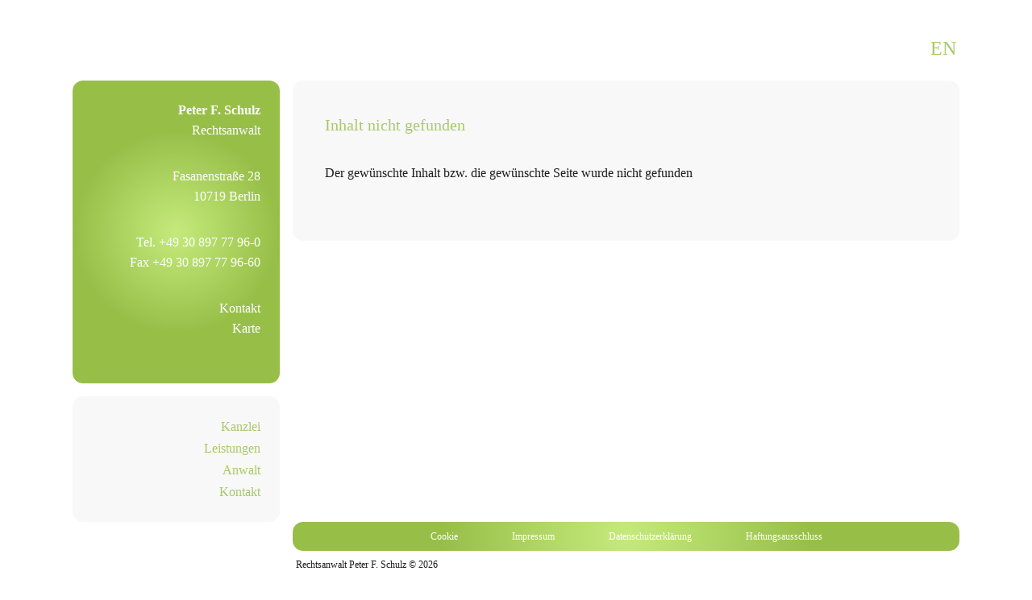

--- FILE ---
content_type: text/html; charset=utf-8
request_url: https://www.rae-schulz.de/404
body_size: 3640
content:
<!DOCTYPE html>
<html dir="ltr" lang="de-de">
<head>

<meta charset="utf-8">
<!-- 
	www.brains-world.de | BRAINS Werbeagentur | Berlin |

	This website is powered by TYPO3 - inspiring people to share!
	TYPO3 is a free open source Content Management Framework initially created by Kasper Skaarhoj and licensed under GNU/GPL.
	TYPO3 is copyright 1998-2026 of Kasper Skaarhoj. Extensions are copyright of their respective owners.
	Information and contribution at https://typo3.org/
-->



<title>404 - RAe Schulz</title>
<meta http-equiv="x-ua-compatible" content="IE=edge" />
<meta name="generator" content="TYPO3 CMS" />
<meta name="viewport" content="width=device-width, initial-scale=1, maximum-scale=1, user-scalable=no" />
<meta name="author" content="Rechtsanwalt Peter F. Schulz" />
<meta name="robots" content="index, follow" />
<meta name="twitter:card" content="summary" />
<meta name="revisit-after" content="1" />
<meta name="includeglobal" content="1" />
<meta name="language" content="de" />
<meta name="audience" content="all" />
<meta name="copyright" content="Rechtsanwalt Peter F. Schulz" />
<meta name="rating" content="General" />
<meta name="skype_toolbar" content="SKYPE_TOOLBAR_PARSER_COMPATIBLE" />
<meta name="page-topic" content="Rechtsanwalt Peter F. Schulz" />
<meta name="date" content="2023-06-23T08:06:31+0200" />


<link rel="stylesheet" href="/typo3temp/assets/compressed/merged-e288003cd8ebc4522c5347d85eebd81d-00f97853382b804a32ea8b22d7601ae8.css?1768297093" media="all">
<link href="/typo3conf/ext/mmos_cookie/Resources/Public/Build/cookie.css?1768750909" rel="stylesheet" >


<!--[if lt IE 9]><script src="https://oss.maxcdn.com/respond/1.4.2/respond.min.js"></script><![endif]-->
<script src="/typo3temp/assets/compressed/merged-ef86c519d63fac488f3ea091a8eedc97-0b1938974b46ec404154b318436a8ce0.js?1665074496" async="async"></script>


<script type="text/javascript">
            document.createElement( "picture" );
        </script><link rel="apple-touch-icon" sizes="76x76" href="/typo3conf/ext/mmos_sitepackage/Sites/Raeschulz/Resources/Public/Images/favicon/apple-touch-icon.png">
<link rel="icon" type="image/png" sizes="32x32" href="/typo3conf/ext/mmos_sitepackage/Sites/Raeschulz/Resources/Public/Images/favicon/favicon-32x32.png">
<link rel="icon" type="image/png" sizes="16x16" href="/typo3conf/ext/mmos_sitepackage/Sites/Raeschulz/Resources/Public/Images/favicon/favicon-16x16.png">
<link rel="manifest" href="/typo3conf/ext/mmos_sitepackage/Sites/Raeschulz/Resources/Public/Images/favicon/site.webmanifest">
<link rel="mask-icon" href="/typo3conf/ext/mmos_sitepackage/Sites/Raeschulz/Resources/Public/Images/favicon/safari-pinned-tab.svg" color="#5bbad5">
<meta name="msapplication-TileColor" content="#da532c">
<meta name="theme-color" content="#ffffff">
<link rel="canonical" href="https://www.rae-schulz.de/404"/>

<link rel="alternate" hreflang="de-de" href="https://www.rae-schulz.de/404"/>
<link rel="alternate" hreflang="en-US" href="https://www.rae-schulz.de/en/404-error"/>
<link rel="alternate" hreflang="x-default" href="https://www.rae-schulz.de/404"/>
</head>
<body class="sub">


<header>
    <nav class="navbar container navbar-light bg-white">
        <div class="container pl-2 pl-lg-0 pr-0">
            <a class="navbar-brand  pl-lg-2 mr-0 mr-lg-3" href="/"><img src="/typo3conf/ext/mmos_sitepackage/Sites/Raeschulz/Resources/Public/Images/Peter_Schulz_Logo_CMYK.png" width="395" height="57" alt="" /></a>
            
                
                    
                
                    
                        <a href="/en/404-error" title="EN" class="navbar-lang mr-0 ml-auto pr-2">EN</a>
                    
                
            

            
            <div class="dropdown dropleft d-lg-none">
                <a class="dropdown-toggle" href="#" role="button" data-toggle="dropdown" aria-expanded="false">
                    <span class="navbar-toggler-icon"></span>
                </a>
                <ul class="dropdown-menu">
                    
                    <li><a href="/kanzlei" title="Kanzlei" class="dropdown-item">Kanzlei</a></li>
                    
                    <li><a href="/leistungen" title="Leistungen" class="dropdown-item">Leistungen</a></li>
                    
                    <li><a href="/anwalt/standard-titel" title="Anwalt" class="dropdown-item">Anwalt</a></li>
                    
                    <li><a href="/kontakt" title="Kontakt" class="dropdown-item">Kontakt</a></li>
                    
                </ul>
            </div>
            
        </div>
    </nav>

</header>

<section class="container">
    <div class="row">
        <div class="col-24 col-lg-6 pr-lg-2">
            <div class="row">
                <div class="col-24">
                    <div class="bg-green rounded text-right p-4 mb-lg-3 w-100">
                        
<div id="c2823" class="frame frame-default frame-type-textpic frame-layout-0"><div class="ce-textpic ce-center ce-above"><div class="ce-bodytext"><p><strong>Peter F. Schulz</strong><br> Rechtsanwalt</p><p>Fasanenstraße 28<br> 10719 Berlin</p><p>Tel. +49 30 897 77 96-0<br> Fax +49 30 897 77 96-60</p><p><a href="/kontakt">Kontakt</a><br><a href="/kontakt">Karte</a></p></div></div></div>



                    </div>
                </div>
                
                    <div class="col-24">
                        <div class="bg-grey rounded text-right p-4 d-none d-lg-inline-block w-100">
                            <ul class="list-unstyled mb-0">
                                
                                    <li>
                                        <a href="/kanzlei" title="Kanzlei">Kanzlei</a>
                                        
                                    </li>
                                
                                    <li>
                                        <a href="/leistungen" title="Leistungen">Leistungen</a>
                                        
                                    </li>
                                
                                    <li>
                                        <a href="/anwalt/standard-titel" title="Anwalt">Anwalt</a>
                                        
                                    </li>
                                
                                    <li>
                                        <a href="/kontakt" title="Kontakt">Kontakt</a>
                                        
                                    </li>
                                
                            </ul>
                        </div>
                    </div>
                
            </div>
        </div>
        <div class="col-24 col-lg-18 pl-lg-2">
            <div class="row">
                
                <div class="col-24">
                    <div class=" content-area bg-grey rounded w-100">
                        
 
<div id="c2830" class="frame frame-default frame-type-textpic frame-layout-0"><h2 class=" ">
				Inhalt nicht gefunden
			</h2><div class="ce-textpic ce-center ce-above"><div class="ce-bodytext"><p>Der gewünschte Inhalt bzw. die gewünschte Seite wurde nicht gefunden</p></div></div></div>




                    </div>
                </div>
            </div>
        </div>
    </div>
</section>


<footer class="container">
    <div class="row">
        <div class="col-24 col-lg-18 pl-lg-2 offset-lg-6">
            <div class="bg-green rounded mb-2">
                
                    <ul class="navbar-nav navbar-footer text-center">
                        
                            <li class="nav-item"><a href="/cookie" class="nav-link">Cookie</a></li>
                        
                            <li class="nav-item"><a href="/impressum" class="nav-link">Impressum</a></li>
                        
                            <li class="nav-item"><a href="/datenschutzerklaerung" class="nav-link">Datenschutzerklärung</a></li>
                        
                            <li class="nav-item"><a href="/impressum/haftungsausschluss" class="nav-link">Haftungsausschluss</a></li>
                        
                    </ul>
                
            </div>
        </div>
        <div class="col-24 col-lg-18 pl-lg-2 offset-lg-6 text-lg-left text-center mb-3 "><p class="pl-1">Rechtsanwalt Peter F. Schulz &copy; 2026</p></div>
    </div>
</footer>


	<div class="tx-mmos-cookie">
		
    <div class="biscuit-c8fcf07508d1b36e0b37d823b0891dcd779c9b73 js-cookie-settings is-closed-on-load" data-typo3-ajax-url="/?type=4546548"><div class="biscuit-c8fcf07508d1b36e0b37d823b0891dcd779c9b73__overlay"><div class="biscuit-c8fcf07508d1b36e0b37d823b0891dcd779c9b73__modal"><div class="biscuit-c8fcf07508d1b36e0b37d823b0891dcd779c9b73__focus-trap-helper" tabindex="0"></div><div
            role="dialog"
            aria-modal="true"
            aria-labelledby="cookie-settings__view-title--start"
            aria-describedby="cookie-settings__view-text--start"
            class="biscuit-c8fcf07508d1b36e0b37d823b0891dcd779c9b73__view biscuit-c8fcf07508d1b36e0b37d823b0891dcd779c9b73__view--start js-cookie-settings__view--start"
        ><div class="biscuit-c8fcf07508d1b36e0b37d823b0891dcd779c9b73__modal-content"><h3
                    id="cookie-settings__view-title--start"
                    class="biscuit-c8fcf07508d1b36e0b37d823b0891dcd779c9b73__view-title"
                >
                    Cookie-Hinweis
                </h3><div id="cookie-settings__view-text--start"><p>
                                
                                    
                                        Wir setzen auf unserer Website Cookies ein. Einige von ihnen sind wesentlich, um die Funktionalität zu gewährleisten, während andere uns helfen, unser Onlineangebot stetig zu verbessern. Nähere Hinweise erhalten Sie in unserer <a href='/datenschutzerklaerung'>Datenschutzerklärung</a> und auf unserer <a href='/cookie'>Cookie-Seite</a> (siehe Fußbereich). Sie können dort auch jederzeit Ihre Einstellungen selbst bearbeiten.
                                    
                                
                            </p></div></div><div class="biscuit-c8fcf07508d1b36e0b37d823b0891dcd779c9b73__modal-footer"><div class="biscuit-c8fcf07508d1b36e0b37d823b0891dcd779c9b73__modal-footer-inner"><div class="biscuit-c8fcf07508d1b36e0b37d823b0891dcd779c9b73__cta-item"><button
                            class="button button-primary btn btn-primary btn--primary biscuit-c8fcf07508d1b36e0b37d823b0891dcd779c9b73__button biscuit-c8fcf07508d1b36e0b37d823b0891dcd779c9b73__button--primary js-cookie-settings__button"
                            data-button-action="selectAllAndSave">
                            Alle annehmen
                        </button></div><div class="biscuit-c8fcf07508d1b36e0b37d823b0891dcd779c9b73__cta-item"><a href="#"
                           role="button"
                           class="biscuit-c8fcf07508d1b36e0b37d823b0891dcd779c9b73__button biscuit-c8fcf07508d1b36e0b37d823b0891dcd779c9b73__button--secondary js-cookie-settings__button"
                           data-button-action="manual">
                            Selbst einstellen
                        </a></div><div class="biscuit-c8fcf07508d1b36e0b37d823b0891dcd779c9b73__cta-item"><a href="#"
                               role="button"
                               class="biscuit-c8fcf07508d1b36e0b37d823b0891dcd779c9b73__button biscuit-c8fcf07508d1b36e0b37d823b0891dcd779c9b73__button--secondary js-cookie-settings__button"
                               data-button-action="essential">
                                Nur wesentliche Cookies annehmen
                            </a></div><div class="biscuit-c8fcf07508d1b36e0b37d823b0891dcd779c9b73__modal-footer-nav"><ul><li><a href="/impressum">Impressum</a></li></ul></div></div></div></div><div
            role="dialog"
            aria-modal="true"
            aria-labelledby="cookie-settings__view-title--edit"
            aria-describedby="cookie-settings__view-text--edit"
            class="biscuit-c8fcf07508d1b36e0b37d823b0891dcd779c9b73__view biscuit-c8fcf07508d1b36e0b37d823b0891dcd779c9b73__view--edit js-cookie-settings__view--edit"
        ><div class="biscuit-c8fcf07508d1b36e0b37d823b0891dcd779c9b73__modal-content"><h3
                    id="cookie-settings__view-title--edit"
                    class="biscuit-c8fcf07508d1b36e0b37d823b0891dcd779c9b73__view-title"
                >
                    Einstellungen bearbeiten
                </h3><div id="cookie-settings__view-text--edit"><p>
                                
                                    Hier können Sie verschiedene Kategorien von Cookies auf dieser Website auswählen oder deaktivieren. Per Klick auf das Info-Icon können Sie mehr über die verschiedenen Cookies erfahren.
                                
                            </p></div><div class="biscuit-c8fcf07508d1b36e0b37d823b0891dcd779c9b73__option"><div class="biscuit-c8fcf07508d1b36e0b37d823b0891dcd779c9b73__option-title">Wesentliche Cookies</div><a aria-label="weitere Informationen zu Wesentliche Cookies" class="biscuit-c8fcf07508d1b36e0b37d823b0891dcd779c9b73__info-link" href="/cookie#info-cookieType-10"><svg class="biscuit-c8fcf07508d1b36e0b37d823b0891dcd779c9b73__icon biscuit-c8fcf07508d1b36e0b37d823b0891dcd779c9b73__icon--info" aria-hidden="true" focusable="false"><use xlink:href="/typo3conf/ext/mmos_cookie/Resources/Public/Icons/svg-sprite.svg#icon-info"></use></svg></a><div class="biscuit-c8fcf07508d1b36e0b37d823b0891dcd779c9b73__checkbox-item"><input
                                        type="checkbox"
                                        id="cookieType-10"
                                        class="js-cookie-settings__checkbox"
                                        value="10"
                                        aria-labelledby="cookieType-10-label"
                                        data-cookie-type="essential"
                                        disabled
                                        checked
                                    ><label for="cookieType-10" id="cookieType-10-label"><span class="sr-only visually-hidden">Wesentliche Cookies</span></label></div></div></div><div class="biscuit-c8fcf07508d1b36e0b37d823b0891dcd779c9b73__modal-footer"><div class="biscuit-c8fcf07508d1b36e0b37d823b0891dcd779c9b73__modal-footer-inner"><div class="biscuit-c8fcf07508d1b36e0b37d823b0891dcd779c9b73__cta-item"><a href="#"
                           role="button"
                           class="biscuit-c8fcf07508d1b36e0b37d823b0891dcd779c9b73__button biscuit-c8fcf07508d1b36e0b37d823b0891dcd779c9b73__button--secondary js-cookie-settings__button"
                           data-button-action="selectAllCheckboxes">
                            Alle annehmen
                        </a></div><div class="biscuit-c8fcf07508d1b36e0b37d823b0891dcd779c9b73__cta-item"><button
                            class="button button-primary btn btn-primary btn--primary biscuit-c8fcf07508d1b36e0b37d823b0891dcd779c9b73__button biscuit-c8fcf07508d1b36e0b37d823b0891dcd779c9b73__button--primary js-cookie-settings__button"
                            data-button-action="saveEdit">
                            Speichern
                        </button></div><div class="biscuit-c8fcf07508d1b36e0b37d823b0891dcd779c9b73__modal-footer-nav"><ul><li><a href="/impressum">Impressum</a></li></ul></div></div></div></div><div class="biscuit-c8fcf07508d1b36e0b37d823b0891dcd779c9b73__focus-trap-helper" tabindex="0"></div></div></div></div><script type="text/javascript">
                var cookieCodes = [];
            </script><script type="text/javascript">
                            cookieCodes.push({
                                typeId: "10",
                                name: "essential",
                                isEssential: "true",
                            });
                        </script>

	</div>
<script src="/typo3temp/assets/compressed/merged-b19c89ce9926177393e76f451a051a1b-17fc48ba09bf17b8ae3006983f0595c3.js?1687526337"></script>



</body>
</html>